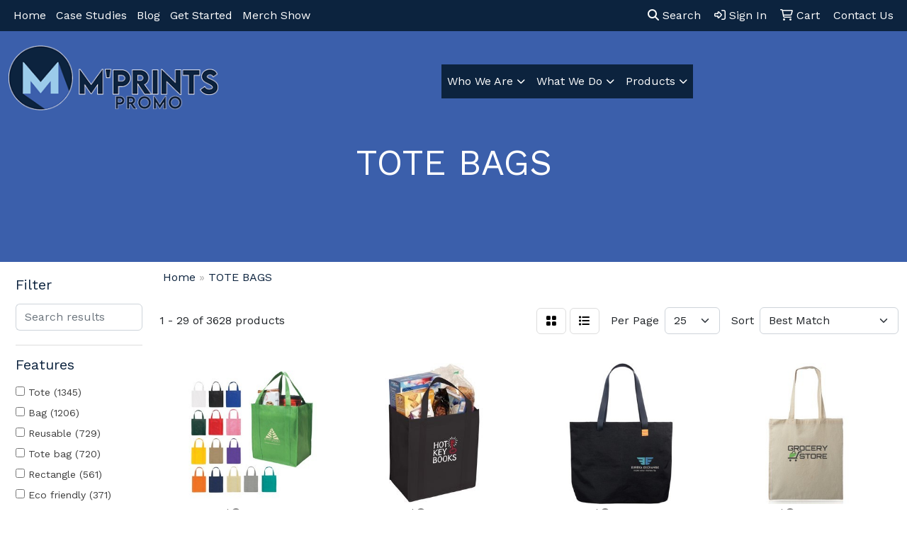

--- FILE ---
content_type: text/html
request_url: https://www.mprintspromo.com/ws/ws.dll/StartSrch?UID=45848&WENavID=21092190
body_size: 14167
content:
<!DOCTYPE html>
<html lang="en"><head>
<meta charset="utf-8">
<meta http-equiv="X-UA-Compatible" content="IE=edge">
<meta name="viewport" content="width=device-width, initial-scale=1">
<!-- The above 3 meta tags *must* come first in the head; any other head content must come *after* these tags -->


<link href="/distsite/styles/8/css/bootstrap.min.css" rel="stylesheet" />
<link href="https://fonts.googleapis.com/css?family=Open+Sans:400,600|Oswald:400,600" rel="stylesheet">
<link href="/distsite/styles/8/css/owl.carousel.min.css" rel="stylesheet">
<link href="/distsite/styles/8/css/nouislider.css" rel="stylesheet">
<!--<link href="/distsite/styles/8/css/menu.css" rel="stylesheet"/>-->
<link href="/distsite/styles/8/css/flexslider.css" rel="stylesheet">
<link href="/distsite/styles/8/css/all.min.css" rel="stylesheet">
<link href="/distsite/styles/8/css/slick/slick.css" rel="stylesheet"/>
<link href="/distsite/styles/8/css/lightbox/lightbox.css" rel="stylesheet"  />
<link href="/distsite/styles/8/css/yamm.css" rel="stylesheet" />
<!-- Custom styles for this theme -->
<link href="/we/we.dll/StyleSheet?UN=45848&Type=WETheme&TS=C46031.6441666667" rel="stylesheet">
<!-- Custom styles for this theme -->
<link href="/we/we.dll/StyleSheet?UN=45848&Type=WETheme-PS&TS=C46031.6441666667" rel="stylesheet">
<style>
.header-six #header-text p {text-transform:none;}
</style>

<style>
.rsvp-button {
  background-color: navy;
  color: white;
  padding: 10px 20px;
  text-decoration: none;
  border-radius: 5px;
}

.rsvp-button:hover {
  background-color: darkyellow;
}
</style>

<!-- HTML5 shim and Respond.js for IE8 support of HTML5 elements and media queries -->
<!--[if lt IE 9]>
      <script src="https://oss.maxcdn.com/html5shiv/3.7.3/html5shiv.min.js"></script>
      <script src="https://oss.maxcdn.com/respond/1.4.2/respond.min.js"></script>
    <![endif]-->

</head>

<body style="background:#fff;">


  <!-- Slide-Out Menu -->
  <div id="filter-menu" class="filter-menu">
    <button id="close-menu" class="btn-close"></button>
    <div class="menu-content">
      
<aside class="filter-sidebar">



<div class="filter-section first">
	<h2>Filter</h2>
	 <div class="input-group mb-3">
	 <input type="text" style="border-right:0;" placeholder="Search results" class="form-control text-search-within-results" name="SearchWithinResults" value="" maxlength="100" onkeyup="HandleTextFilter(event);">
	  <label class="input-group-text" style="background-color:#fff;"><a  style="display:none;" href="javascript:void(0);" class="remove-filter" data-toggle="tooltip" title="Clear" onclick="ClearTextFilter();"><i class="far fa-times" aria-hidden="true"></i> <span class="fa-sr-only">x</span></a></label>
	</div>
</div>

<a href="javascript:void(0);" class="clear-filters"  style="display:none;" onclick="ClearDrillDown();">Clear all filters</a>

<div class="filter-section"  style="display:none;">
	<h2>Categories</h2>

	<div class="filter-list">

	 

		<!-- wrapper for more filters -->
        <div class="show-filter">

		</div><!-- showfilters -->

	</div>

		<a href="#" class="show-more"  style="display:none;" >Show more</a>
</div>


<div class="filter-section" >
	<h2>Features</h2>

		<div class="filter-list">

	  		<div class="checkbox"><label><input class="filtercheckbox" type="checkbox" name="2|Tote" ><span> Tote (1345)</span></label></div><div class="checkbox"><label><input class="filtercheckbox" type="checkbox" name="2|Bag" ><span> Bag (1206)</span></label></div><div class="checkbox"><label><input class="filtercheckbox" type="checkbox" name="2|Reusable" ><span> Reusable (729)</span></label></div><div class="checkbox"><label><input class="filtercheckbox" type="checkbox" name="2|Tote bag" ><span> Tote bag (720)</span></label></div><div class="checkbox"><label><input class="filtercheckbox" type="checkbox" name="2|Rectangle" ><span> Rectangle (561)</span></label></div><div class="checkbox"><label><input class="filtercheckbox" type="checkbox" name="2|Eco friendly" ><span> Eco friendly (371)</span></label></div><div class="checkbox"><label><input class="filtercheckbox" type="checkbox" name="2|Shopping" ><span> Shopping (365)</span></label></div><div class="checkbox"><label><input class="filtercheckbox" type="checkbox" name="2|Grocery" ><span> Grocery (319)</span></label></div><div class="checkbox"><label><input class="filtercheckbox" type="checkbox" name="2|Gusset" ><span> Gusset (307)</span></label></div><div class="checkbox"><label><input class="filtercheckbox" type="checkbox" name="2|Travel" ><span> Travel (302)</span></label></div><div class="show-filter"><div class="checkbox"><label><input class="filtercheckbox" type="checkbox" name="2|Handles" ><span> Handles (283)</span></label></div><div class="checkbox"><label><input class="filtercheckbox" type="checkbox" name="2|Cotton" ><span> Cotton (278)</span></label></div><div class="checkbox"><label><input class="filtercheckbox" type="checkbox" name="2|Shopper tote" ><span> Shopper tote (262)</span></label></div><div class="checkbox"><label><input class="filtercheckbox" type="checkbox" name="2|Dual handle" ><span> Dual handle (259)</span></label></div><div class="checkbox"><label><input class="filtercheckbox" type="checkbox" name="2|Shopper" ><span> Shopper (259)</span></label></div><div class="checkbox"><label><input class="filtercheckbox" type="checkbox" name="2|Grocery tote" ><span> Grocery tote (229)</span></label></div><div class="checkbox"><label><input class="filtercheckbox" type="checkbox" name="2|Totebag" ><span> Totebag (227)</span></label></div><div class="checkbox"><label><input class="filtercheckbox" type="checkbox" name="2|Polypropylene" ><span> Polypropylene (226)</span></label></div><div class="checkbox"><label><input class="filtercheckbox" type="checkbox" name="2|Shopping bag" ><span> Shopping bag (216)</span></label></div><div class="checkbox"><label><input class="filtercheckbox" type="checkbox" name="2|Open top" ><span> Open top (209)</span></label></div><div class="checkbox"><label><input class="filtercheckbox" type="checkbox" name="2|Canvas" ><span> Canvas (204)</span></label></div><div class="checkbox"><label><input class="filtercheckbox" type="checkbox" name="2|Carrier" ><span> Carrier (202)</span></label></div><div class="checkbox"><label><input class="filtercheckbox" type="checkbox" name="2|Portable" ><span> Portable (184)</span></label></div><div class="checkbox"><label><input class="filtercheckbox" type="checkbox" name="2|Non-woven" ><span> Non-woven (180)</span></label></div><div class="checkbox"><label><input class="filtercheckbox" type="checkbox" name="2|Zipper closure" ><span> Zipper closure (152)</span></label></div><div class="checkbox"><label><input class="filtercheckbox" type="checkbox" name="2|Carryall" ><span> Carryall (147)</span></label></div><div class="checkbox"><label><input class="filtercheckbox" type="checkbox" name="2|Beach" ><span> Beach (143)</span></label></div><div class="checkbox"><label><input class="filtercheckbox" type="checkbox" name="2|Durable" ><span> Durable (137)</span></label></div><div class="checkbox"><label><input class="filtercheckbox" type="checkbox" name="2|Non woven" ><span> Non woven (137)</span></label></div><div class="checkbox"><label><input class="filtercheckbox" type="checkbox" name="2|Carry handle" ><span> Carry handle (136)</span></label></div><div class="checkbox"><label><input class="filtercheckbox" type="checkbox" name="2|Package holder" ><span> Package holder (131)</span></label></div><div class="checkbox"><label><input class="filtercheckbox" type="checkbox" name="2|Convention" ><span> Convention (124)</span></label></div><div class="checkbox"><label><input class="filtercheckbox" type="checkbox" name="2|Gift bag" ><span> Gift bag (119)</span></label></div><div class="checkbox"><label><input class="filtercheckbox" type="checkbox" name="2|Recycled" ><span> Recycled (118)</span></label></div><div class="checkbox"><label><input class="filtercheckbox" type="checkbox" name="2|Cooler" ><span> Cooler (116)</span></label></div><div class="checkbox"><label><input class="filtercheckbox" type="checkbox" name="2|Carry" ><span> Carry (115)</span></label></div><div class="checkbox"><label><input class="filtercheckbox" type="checkbox" name="2|Groceries" ><span> Groceries (115)</span></label></div><div class="checkbox"><label><input class="filtercheckbox" type="checkbox" name="2|Shop" ><span> Shop (115)</span></label></div><div class="checkbox"><label><input class="filtercheckbox" type="checkbox" name="2|Eco" ><span> Eco (113)</span></label></div><div class="checkbox"><label><input class="filtercheckbox" type="checkbox" name="2|Flat tote" ><span> Flat tote (110)</span></label></div><div class="checkbox"><label><input class="filtercheckbox" type="checkbox" name="2|Tote-bag" ><span> Tote-bag (109)</span></label></div><div class="checkbox"><label><input class="filtercheckbox" type="checkbox" name="2|Shoulder strap" ><span> Shoulder strap (105)</span></label></div><div class="checkbox"><label><input class="filtercheckbox" type="checkbox" name="2|Shopping tote" ><span> Shopping tote (103)</span></label></div><div class="checkbox"><label><input class="filtercheckbox" type="checkbox" name="2|Eco-friendly" ><span> Eco-friendly (100)</span></label></div><div class="checkbox"><label><input class="filtercheckbox" type="checkbox" name="2|Square" ><span> Square (99)</span></label></div><div class="checkbox"><label><input class="filtercheckbox" type="checkbox" name="2|Nonwoven" ><span> Nonwoven (96)</span></label></div><div class="checkbox"><label><input class="filtercheckbox" type="checkbox" name="2|Main compartment" ><span> Main compartment (95)</span></label></div><div class="checkbox"><label><input class="filtercheckbox" type="checkbox" name="2|Polyester" ><span> Polyester (94)</span></label></div><div class="checkbox"><label><input class="filtercheckbox" type="checkbox" name="2|Zippered tote" ><span> Zippered tote (91)</span></label></div><div class="checkbox"><label><input class="filtercheckbox" type="checkbox" name="2|Rectangular" ><span> Rectangular (89)</span></label></div></div>

			<!-- wrapper for more filters -->
			<div class="show-filter">

			</div><!-- showfilters -->
 		</div>
		<a href="#" class="show-more"  >Show more</a>


</div>


<div class="filter-section" >
	<h2>Colors</h2>

		<div class="filter-list">

		  	<div class="checkbox"><label><input class="filtercheckbox" type="checkbox" name="1|Black" ><span> Black (1431)</span></label></div><div class="checkbox"><label><input class="filtercheckbox" type="checkbox" name="1|Red" ><span> Red (888)</span></label></div><div class="checkbox"><label><input class="filtercheckbox" type="checkbox" name="1|Navy blue" ><span> Navy blue (575)</span></label></div><div class="checkbox"><label><input class="filtercheckbox" type="checkbox" name="1|White" ><span> White (543)</span></label></div><div class="checkbox"><label><input class="filtercheckbox" type="checkbox" name="1|Royal blue" ><span> Royal blue (499)</span></label></div><div class="checkbox"><label><input class="filtercheckbox" type="checkbox" name="1|Gray" ><span> Gray (347)</span></label></div><div class="checkbox"><label><input class="filtercheckbox" type="checkbox" name="1|Purple" ><span> Purple (340)</span></label></div><div class="checkbox"><label><input class="filtercheckbox" type="checkbox" name="1|Various" ><span> Various (308)</span></label></div><div class="checkbox"><label><input class="filtercheckbox" type="checkbox" name="1|Orange" ><span> Orange (284)</span></label></div><div class="checkbox"><label><input class="filtercheckbox" type="checkbox" name="1|Lime green" ><span> Lime green (283)</span></label></div><div class="show-filter"><div class="checkbox"><label><input class="filtercheckbox" type="checkbox" name="1|Blue" ><span> Blue (268)</span></label></div><div class="checkbox"><label><input class="filtercheckbox" type="checkbox" name="1|Natural" ><span> Natural (264)</span></label></div><div class="checkbox"><label><input class="filtercheckbox" type="checkbox" name="1|Natural beige" ><span> Natural beige (253)</span></label></div><div class="checkbox"><label><input class="filtercheckbox" type="checkbox" name="1|Navy" ><span> Navy (185)</span></label></div><div class="checkbox"><label><input class="filtercheckbox" type="checkbox" name="1|Yellow" ><span> Yellow (173)</span></label></div><div class="checkbox"><label><input class="filtercheckbox" type="checkbox" name="1|Olive green" ><span> Olive green (153)</span></label></div><div class="checkbox"><label><input class="filtercheckbox" type="checkbox" name="1|Lavender purple" ><span> Lavender purple (150)</span></label></div><div class="checkbox"><label><input class="filtercheckbox" type="checkbox" name="1|Fairytale pink" ><span> Fairytale pink (141)</span></label></div><div class="checkbox"><label><input class="filtercheckbox" type="checkbox" name="1|Midnight blue" ><span> Midnight blue (134)</span></label></div><div class="checkbox"><label><input class="filtercheckbox" type="checkbox" name="1|Pool blue" ><span> Pool blue (131)</span></label></div><div class="checkbox"><label><input class="filtercheckbox" type="checkbox" name="1|Tickled pink" ><span> Tickled pink (131)</span></label></div><div class="checkbox"><label><input class="filtercheckbox" type="checkbox" name="1|Creamsicle orange" ><span> Creamsicle orange (129)</span></label></div><div class="checkbox"><label><input class="filtercheckbox" type="checkbox" name="1|Daffodil yellow" ><span> Daffodil yellow (129)</span></label></div><div class="checkbox"><label><input class="filtercheckbox" type="checkbox" name="1|Key lime pie green" ><span> Key lime pie green (129)</span></label></div><div class="checkbox"><label><input class="filtercheckbox" type="checkbox" name="1|Green" ><span> Green (125)</span></label></div><div class="checkbox"><label><input class="filtercheckbox" type="checkbox" name="1|Turquoise blue" ><span> Turquoise blue (122)</span></label></div><div class="checkbox"><label><input class="filtercheckbox" type="checkbox" name="1|Royal" ><span> Royal (121)</span></label></div><div class="checkbox"><label><input class="filtercheckbox" type="checkbox" name="1|Pink" ><span> Pink (119)</span></label></div><div class="checkbox"><label><input class="filtercheckbox" type="checkbox" name="1|Crush orange" ><span> Crush orange (116)</span></label></div><div class="checkbox"><label><input class="filtercheckbox" type="checkbox" name="1|Drama queen pink" ><span> Drama queen pink (115)</span></label></div><div class="checkbox"><label><input class="filtercheckbox" type="checkbox" name="1|Easy breezy blue" ><span> Easy breezy blue (114)</span></label></div><div class="checkbox"><label><input class="filtercheckbox" type="checkbox" name="1|Brown" ><span> Brown (112)</span></label></div><div class="checkbox"><label><input class="filtercheckbox" type="checkbox" name="1|Teal green" ><span> Teal green (108)</span></label></div><div class="checkbox"><label><input class="filtercheckbox" type="checkbox" name="1|Hunter green" ><span> Hunter green (103)</span></label></div><div class="checkbox"><label><input class="filtercheckbox" type="checkbox" name="1|Peach pink" ><span> Peach pink (102)</span></label></div><div class="checkbox"><label><input class="filtercheckbox" type="checkbox" name="1|Sky blue" ><span> Sky blue (100)</span></label></div><div class="checkbox"><label><input class="filtercheckbox" type="checkbox" name="1|Sangria red" ><span> Sangria red (98)</span></label></div><div class="checkbox"><label><input class="filtercheckbox" type="checkbox" name="1|Burnt orange" ><span> Burnt orange (90)</span></label></div><div class="checkbox"><label><input class="filtercheckbox" type="checkbox" name="1|Spruce green" ><span> Spruce green (89)</span></label></div><div class="checkbox"><label><input class="filtercheckbox" type="checkbox" name="1|Lemon chiffon yellow" ><span> Lemon chiffon yellow (88)</span></label></div><div class="checkbox"><label><input class="filtercheckbox" type="checkbox" name="1|Burgundy red" ><span> Burgundy red (86)</span></label></div><div class="checkbox"><label><input class="filtercheckbox" type="checkbox" name="1|Forest green" ><span> Forest green (84)</span></label></div><div class="checkbox"><label><input class="filtercheckbox" type="checkbox" name="1|Slate gray" ><span> Slate gray (84)</span></label></div><div class="checkbox"><label><input class="filtercheckbox" type="checkbox" name="1|Khaki beige" ><span> Khaki beige (82)</span></label></div><div class="checkbox"><label><input class="filtercheckbox" type="checkbox" name="1|Desert tan" ><span> Desert tan (79)</span></label></div><div class="checkbox"><label><input class="filtercheckbox" type="checkbox" name="1|Indigo blue" ><span> Indigo blue (77)</span></label></div><div class="checkbox"><label><input class="filtercheckbox" type="checkbox" name="1|Driftwood gray" ><span> Driftwood gray (76)</span></label></div><div class="checkbox"><label><input class="filtercheckbox" type="checkbox" name="1|Jungle green" ><span> Jungle green (72)</span></label></div><div class="checkbox"><label><input class="filtercheckbox" type="checkbox" name="1|Mint green" ><span> Mint green (72)</span></label></div><div class="checkbox"><label><input class="filtercheckbox" type="checkbox" name="1|Espresso brown" ><span> Espresso brown (71)</span></label></div></div>


			<!-- wrapper for more filters -->
			<div class="show-filter">

			</div><!-- showfilters -->

		  </div>

		<a href="#" class="show-more"  >Show more</a>
</div>


<div class="filter-section"  >
	<h2>Price Range</h2>
	<div class="filter-price-wrap">
		<div class="filter-price-inner">
			<div class="input-group">
				<span class="input-group-text input-group-text-white">$</span>
				<input type="text" class="form-control form-control-sm filter-min-prices" name="min-prices" value="" placeholder="Min" onkeyup="HandlePriceFilter(event);">
			</div>
			<div class="input-group">
				<span class="input-group-text input-group-text-white">$</span>
				<input type="text" class="form-control form-control-sm filter-max-prices" name="max-prices" value="" placeholder="Max" onkeyup="HandlePriceFilter(event);">
			</div>
		</div>
		<a href="javascript:void(0)" onclick="SetPriceFilter();" ><i class="fa-solid fa-chevron-right"></i></a>
	</div>
</div>

<div class="filter-section"   >
	<h2>Quantity</h2>
	<div class="filter-price-wrap mb-2">
		<input type="text" class="form-control form-control-sm filter-quantity" value="" placeholder="Qty" onkeyup="HandleQuantityFilter(event);">
		<a href="javascript:void(0)" onclick="SetQuantityFilter();"><i class="fa-solid fa-chevron-right"></i></a>
	</div>
</div>




	</aside>

    </div>
</div>




	<div class="container-fluid">
		<div class="row">

			<div class="col-md-3 col-lg-2">
        <div class="d-none d-md-block">
          <div id="desktop-filter">
            
<aside class="filter-sidebar">



<div class="filter-section first">
	<h2>Filter</h2>
	 <div class="input-group mb-3">
	 <input type="text" style="border-right:0;" placeholder="Search results" class="form-control text-search-within-results" name="SearchWithinResults" value="" maxlength="100" onkeyup="HandleTextFilter(event);">
	  <label class="input-group-text" style="background-color:#fff;"><a  style="display:none;" href="javascript:void(0);" class="remove-filter" data-toggle="tooltip" title="Clear" onclick="ClearTextFilter();"><i class="far fa-times" aria-hidden="true"></i> <span class="fa-sr-only">x</span></a></label>
	</div>
</div>

<a href="javascript:void(0);" class="clear-filters"  style="display:none;" onclick="ClearDrillDown();">Clear all filters</a>

<div class="filter-section"  style="display:none;">
	<h2>Categories</h2>

	<div class="filter-list">

	 

		<!-- wrapper for more filters -->
        <div class="show-filter">

		</div><!-- showfilters -->

	</div>

		<a href="#" class="show-more"  style="display:none;" >Show more</a>
</div>


<div class="filter-section" >
	<h2>Features</h2>

		<div class="filter-list">

	  		<div class="checkbox"><label><input class="filtercheckbox" type="checkbox" name="2|Tote" ><span> Tote (1345)</span></label></div><div class="checkbox"><label><input class="filtercheckbox" type="checkbox" name="2|Bag" ><span> Bag (1206)</span></label></div><div class="checkbox"><label><input class="filtercheckbox" type="checkbox" name="2|Reusable" ><span> Reusable (729)</span></label></div><div class="checkbox"><label><input class="filtercheckbox" type="checkbox" name="2|Tote bag" ><span> Tote bag (720)</span></label></div><div class="checkbox"><label><input class="filtercheckbox" type="checkbox" name="2|Rectangle" ><span> Rectangle (561)</span></label></div><div class="checkbox"><label><input class="filtercheckbox" type="checkbox" name="2|Eco friendly" ><span> Eco friendly (371)</span></label></div><div class="checkbox"><label><input class="filtercheckbox" type="checkbox" name="2|Shopping" ><span> Shopping (365)</span></label></div><div class="checkbox"><label><input class="filtercheckbox" type="checkbox" name="2|Grocery" ><span> Grocery (319)</span></label></div><div class="checkbox"><label><input class="filtercheckbox" type="checkbox" name="2|Gusset" ><span> Gusset (307)</span></label></div><div class="checkbox"><label><input class="filtercheckbox" type="checkbox" name="2|Travel" ><span> Travel (302)</span></label></div><div class="show-filter"><div class="checkbox"><label><input class="filtercheckbox" type="checkbox" name="2|Handles" ><span> Handles (283)</span></label></div><div class="checkbox"><label><input class="filtercheckbox" type="checkbox" name="2|Cotton" ><span> Cotton (278)</span></label></div><div class="checkbox"><label><input class="filtercheckbox" type="checkbox" name="2|Shopper tote" ><span> Shopper tote (262)</span></label></div><div class="checkbox"><label><input class="filtercheckbox" type="checkbox" name="2|Dual handle" ><span> Dual handle (259)</span></label></div><div class="checkbox"><label><input class="filtercheckbox" type="checkbox" name="2|Shopper" ><span> Shopper (259)</span></label></div><div class="checkbox"><label><input class="filtercheckbox" type="checkbox" name="2|Grocery tote" ><span> Grocery tote (229)</span></label></div><div class="checkbox"><label><input class="filtercheckbox" type="checkbox" name="2|Totebag" ><span> Totebag (227)</span></label></div><div class="checkbox"><label><input class="filtercheckbox" type="checkbox" name="2|Polypropylene" ><span> Polypropylene (226)</span></label></div><div class="checkbox"><label><input class="filtercheckbox" type="checkbox" name="2|Shopping bag" ><span> Shopping bag (216)</span></label></div><div class="checkbox"><label><input class="filtercheckbox" type="checkbox" name="2|Open top" ><span> Open top (209)</span></label></div><div class="checkbox"><label><input class="filtercheckbox" type="checkbox" name="2|Canvas" ><span> Canvas (204)</span></label></div><div class="checkbox"><label><input class="filtercheckbox" type="checkbox" name="2|Carrier" ><span> Carrier (202)</span></label></div><div class="checkbox"><label><input class="filtercheckbox" type="checkbox" name="2|Portable" ><span> Portable (184)</span></label></div><div class="checkbox"><label><input class="filtercheckbox" type="checkbox" name="2|Non-woven" ><span> Non-woven (180)</span></label></div><div class="checkbox"><label><input class="filtercheckbox" type="checkbox" name="2|Zipper closure" ><span> Zipper closure (152)</span></label></div><div class="checkbox"><label><input class="filtercheckbox" type="checkbox" name="2|Carryall" ><span> Carryall (147)</span></label></div><div class="checkbox"><label><input class="filtercheckbox" type="checkbox" name="2|Beach" ><span> Beach (143)</span></label></div><div class="checkbox"><label><input class="filtercheckbox" type="checkbox" name="2|Durable" ><span> Durable (137)</span></label></div><div class="checkbox"><label><input class="filtercheckbox" type="checkbox" name="2|Non woven" ><span> Non woven (137)</span></label></div><div class="checkbox"><label><input class="filtercheckbox" type="checkbox" name="2|Carry handle" ><span> Carry handle (136)</span></label></div><div class="checkbox"><label><input class="filtercheckbox" type="checkbox" name="2|Package holder" ><span> Package holder (131)</span></label></div><div class="checkbox"><label><input class="filtercheckbox" type="checkbox" name="2|Convention" ><span> Convention (124)</span></label></div><div class="checkbox"><label><input class="filtercheckbox" type="checkbox" name="2|Gift bag" ><span> Gift bag (119)</span></label></div><div class="checkbox"><label><input class="filtercheckbox" type="checkbox" name="2|Recycled" ><span> Recycled (118)</span></label></div><div class="checkbox"><label><input class="filtercheckbox" type="checkbox" name="2|Cooler" ><span> Cooler (116)</span></label></div><div class="checkbox"><label><input class="filtercheckbox" type="checkbox" name="2|Carry" ><span> Carry (115)</span></label></div><div class="checkbox"><label><input class="filtercheckbox" type="checkbox" name="2|Groceries" ><span> Groceries (115)</span></label></div><div class="checkbox"><label><input class="filtercheckbox" type="checkbox" name="2|Shop" ><span> Shop (115)</span></label></div><div class="checkbox"><label><input class="filtercheckbox" type="checkbox" name="2|Eco" ><span> Eco (113)</span></label></div><div class="checkbox"><label><input class="filtercheckbox" type="checkbox" name="2|Flat tote" ><span> Flat tote (110)</span></label></div><div class="checkbox"><label><input class="filtercheckbox" type="checkbox" name="2|Tote-bag" ><span> Tote-bag (109)</span></label></div><div class="checkbox"><label><input class="filtercheckbox" type="checkbox" name="2|Shoulder strap" ><span> Shoulder strap (105)</span></label></div><div class="checkbox"><label><input class="filtercheckbox" type="checkbox" name="2|Shopping tote" ><span> Shopping tote (103)</span></label></div><div class="checkbox"><label><input class="filtercheckbox" type="checkbox" name="2|Eco-friendly" ><span> Eco-friendly (100)</span></label></div><div class="checkbox"><label><input class="filtercheckbox" type="checkbox" name="2|Square" ><span> Square (99)</span></label></div><div class="checkbox"><label><input class="filtercheckbox" type="checkbox" name="2|Nonwoven" ><span> Nonwoven (96)</span></label></div><div class="checkbox"><label><input class="filtercheckbox" type="checkbox" name="2|Main compartment" ><span> Main compartment (95)</span></label></div><div class="checkbox"><label><input class="filtercheckbox" type="checkbox" name="2|Polyester" ><span> Polyester (94)</span></label></div><div class="checkbox"><label><input class="filtercheckbox" type="checkbox" name="2|Zippered tote" ><span> Zippered tote (91)</span></label></div><div class="checkbox"><label><input class="filtercheckbox" type="checkbox" name="2|Rectangular" ><span> Rectangular (89)</span></label></div></div>

			<!-- wrapper for more filters -->
			<div class="show-filter">

			</div><!-- showfilters -->
 		</div>
		<a href="#" class="show-more"  >Show more</a>


</div>


<div class="filter-section" >
	<h2>Colors</h2>

		<div class="filter-list">

		  	<div class="checkbox"><label><input class="filtercheckbox" type="checkbox" name="1|Black" ><span> Black (1431)</span></label></div><div class="checkbox"><label><input class="filtercheckbox" type="checkbox" name="1|Red" ><span> Red (888)</span></label></div><div class="checkbox"><label><input class="filtercheckbox" type="checkbox" name="1|Navy blue" ><span> Navy blue (575)</span></label></div><div class="checkbox"><label><input class="filtercheckbox" type="checkbox" name="1|White" ><span> White (543)</span></label></div><div class="checkbox"><label><input class="filtercheckbox" type="checkbox" name="1|Royal blue" ><span> Royal blue (499)</span></label></div><div class="checkbox"><label><input class="filtercheckbox" type="checkbox" name="1|Gray" ><span> Gray (347)</span></label></div><div class="checkbox"><label><input class="filtercheckbox" type="checkbox" name="1|Purple" ><span> Purple (340)</span></label></div><div class="checkbox"><label><input class="filtercheckbox" type="checkbox" name="1|Various" ><span> Various (308)</span></label></div><div class="checkbox"><label><input class="filtercheckbox" type="checkbox" name="1|Orange" ><span> Orange (284)</span></label></div><div class="checkbox"><label><input class="filtercheckbox" type="checkbox" name="1|Lime green" ><span> Lime green (283)</span></label></div><div class="show-filter"><div class="checkbox"><label><input class="filtercheckbox" type="checkbox" name="1|Blue" ><span> Blue (268)</span></label></div><div class="checkbox"><label><input class="filtercheckbox" type="checkbox" name="1|Natural" ><span> Natural (264)</span></label></div><div class="checkbox"><label><input class="filtercheckbox" type="checkbox" name="1|Natural beige" ><span> Natural beige (253)</span></label></div><div class="checkbox"><label><input class="filtercheckbox" type="checkbox" name="1|Navy" ><span> Navy (185)</span></label></div><div class="checkbox"><label><input class="filtercheckbox" type="checkbox" name="1|Yellow" ><span> Yellow (173)</span></label></div><div class="checkbox"><label><input class="filtercheckbox" type="checkbox" name="1|Olive green" ><span> Olive green (153)</span></label></div><div class="checkbox"><label><input class="filtercheckbox" type="checkbox" name="1|Lavender purple" ><span> Lavender purple (150)</span></label></div><div class="checkbox"><label><input class="filtercheckbox" type="checkbox" name="1|Fairytale pink" ><span> Fairytale pink (141)</span></label></div><div class="checkbox"><label><input class="filtercheckbox" type="checkbox" name="1|Midnight blue" ><span> Midnight blue (134)</span></label></div><div class="checkbox"><label><input class="filtercheckbox" type="checkbox" name="1|Pool blue" ><span> Pool blue (131)</span></label></div><div class="checkbox"><label><input class="filtercheckbox" type="checkbox" name="1|Tickled pink" ><span> Tickled pink (131)</span></label></div><div class="checkbox"><label><input class="filtercheckbox" type="checkbox" name="1|Creamsicle orange" ><span> Creamsicle orange (129)</span></label></div><div class="checkbox"><label><input class="filtercheckbox" type="checkbox" name="1|Daffodil yellow" ><span> Daffodil yellow (129)</span></label></div><div class="checkbox"><label><input class="filtercheckbox" type="checkbox" name="1|Key lime pie green" ><span> Key lime pie green (129)</span></label></div><div class="checkbox"><label><input class="filtercheckbox" type="checkbox" name="1|Green" ><span> Green (125)</span></label></div><div class="checkbox"><label><input class="filtercheckbox" type="checkbox" name="1|Turquoise blue" ><span> Turquoise blue (122)</span></label></div><div class="checkbox"><label><input class="filtercheckbox" type="checkbox" name="1|Royal" ><span> Royal (121)</span></label></div><div class="checkbox"><label><input class="filtercheckbox" type="checkbox" name="1|Pink" ><span> Pink (119)</span></label></div><div class="checkbox"><label><input class="filtercheckbox" type="checkbox" name="1|Crush orange" ><span> Crush orange (116)</span></label></div><div class="checkbox"><label><input class="filtercheckbox" type="checkbox" name="1|Drama queen pink" ><span> Drama queen pink (115)</span></label></div><div class="checkbox"><label><input class="filtercheckbox" type="checkbox" name="1|Easy breezy blue" ><span> Easy breezy blue (114)</span></label></div><div class="checkbox"><label><input class="filtercheckbox" type="checkbox" name="1|Brown" ><span> Brown (112)</span></label></div><div class="checkbox"><label><input class="filtercheckbox" type="checkbox" name="1|Teal green" ><span> Teal green (108)</span></label></div><div class="checkbox"><label><input class="filtercheckbox" type="checkbox" name="1|Hunter green" ><span> Hunter green (103)</span></label></div><div class="checkbox"><label><input class="filtercheckbox" type="checkbox" name="1|Peach pink" ><span> Peach pink (102)</span></label></div><div class="checkbox"><label><input class="filtercheckbox" type="checkbox" name="1|Sky blue" ><span> Sky blue (100)</span></label></div><div class="checkbox"><label><input class="filtercheckbox" type="checkbox" name="1|Sangria red" ><span> Sangria red (98)</span></label></div><div class="checkbox"><label><input class="filtercheckbox" type="checkbox" name="1|Burnt orange" ><span> Burnt orange (90)</span></label></div><div class="checkbox"><label><input class="filtercheckbox" type="checkbox" name="1|Spruce green" ><span> Spruce green (89)</span></label></div><div class="checkbox"><label><input class="filtercheckbox" type="checkbox" name="1|Lemon chiffon yellow" ><span> Lemon chiffon yellow (88)</span></label></div><div class="checkbox"><label><input class="filtercheckbox" type="checkbox" name="1|Burgundy red" ><span> Burgundy red (86)</span></label></div><div class="checkbox"><label><input class="filtercheckbox" type="checkbox" name="1|Forest green" ><span> Forest green (84)</span></label></div><div class="checkbox"><label><input class="filtercheckbox" type="checkbox" name="1|Slate gray" ><span> Slate gray (84)</span></label></div><div class="checkbox"><label><input class="filtercheckbox" type="checkbox" name="1|Khaki beige" ><span> Khaki beige (82)</span></label></div><div class="checkbox"><label><input class="filtercheckbox" type="checkbox" name="1|Desert tan" ><span> Desert tan (79)</span></label></div><div class="checkbox"><label><input class="filtercheckbox" type="checkbox" name="1|Indigo blue" ><span> Indigo blue (77)</span></label></div><div class="checkbox"><label><input class="filtercheckbox" type="checkbox" name="1|Driftwood gray" ><span> Driftwood gray (76)</span></label></div><div class="checkbox"><label><input class="filtercheckbox" type="checkbox" name="1|Jungle green" ><span> Jungle green (72)</span></label></div><div class="checkbox"><label><input class="filtercheckbox" type="checkbox" name="1|Mint green" ><span> Mint green (72)</span></label></div><div class="checkbox"><label><input class="filtercheckbox" type="checkbox" name="1|Espresso brown" ><span> Espresso brown (71)</span></label></div></div>


			<!-- wrapper for more filters -->
			<div class="show-filter">

			</div><!-- showfilters -->

		  </div>

		<a href="#" class="show-more"  >Show more</a>
</div>


<div class="filter-section"  >
	<h2>Price Range</h2>
	<div class="filter-price-wrap">
		<div class="filter-price-inner">
			<div class="input-group">
				<span class="input-group-text input-group-text-white">$</span>
				<input type="text" class="form-control form-control-sm filter-min-prices" name="min-prices" value="" placeholder="Min" onkeyup="HandlePriceFilter(event);">
			</div>
			<div class="input-group">
				<span class="input-group-text input-group-text-white">$</span>
				<input type="text" class="form-control form-control-sm filter-max-prices" name="max-prices" value="" placeholder="Max" onkeyup="HandlePriceFilter(event);">
			</div>
		</div>
		<a href="javascript:void(0)" onclick="SetPriceFilter();" ><i class="fa-solid fa-chevron-right"></i></a>
	</div>
</div>

<div class="filter-section"   >
	<h2>Quantity</h2>
	<div class="filter-price-wrap mb-2">
		<input type="text" class="form-control form-control-sm filter-quantity" value="" placeholder="Qty" onkeyup="HandleQuantityFilter(event);">
		<a href="javascript:void(0)" onclick="SetQuantityFilter();"><i class="fa-solid fa-chevron-right"></i></a>
	</div>
</div>




	</aside>

          </div>
        </div>
			</div>

			<div class="col-md-9 col-lg-10">
				

				<ol class="breadcrumb"  >
              		<li><a href="https://www.mprintspromo.com" target="_top">Home</a></li>
             	 	<li class="active">TOTE BAGS</li>
            	</ol>




				<div id="product-list-controls">

				
						<div class="d-flex align-items-center justify-content-between">
							<div class="d-none d-md-block me-3">
								1 - 29 of  3628 <span class="d-none d-lg-inline">products</span>
							</div>
					  
						  <!-- Right Aligned Controls -->
						  <div class="product-controls-right d-flex align-items-center">
       
              <button id="show-filter-button" class="btn btn-control d-block d-md-none"><i class="fa-solid fa-filter" aria-hidden="true"></i></button>

							
							<span class="me-3">
								<a href="/ws/ws.dll/StartSrch?UID=45848&WENavID=21092190&View=T&ST=260121102526486152272370432" class="btn btn-control grid" title="Change to Grid View"><i class="fa-solid fa-grid-2" aria-hidden="true"></i>  <span class="fa-sr-only">Grid</span></a>
								<a href="/ws/ws.dll/StartSrch?UID=45848&WENavID=21092190&View=L&ST=260121102526486152272370432" class="btn btn-control" title="Change to List View"><i class="fa-solid fa-list"></i> <span class="fa-sr-only">List</span></a>
							</span>
							
					  
							<!-- Number of Items Per Page -->
							<div class="me-2 d-none d-lg-block">
								<label>Per Page</label>
							</div>
							<div class="me-3 d-none d-md-block">
								<select class="form-select notranslate" onchange="GoToNewURL(this);" aria-label="Items per page">
									<option value="/ws/ws.dll/StartSrch?UID=45848&WENavID=21092190&ST=260121102526486152272370432&PPP=10" >10</option><option value="/ws/ws.dll/StartSrch?UID=45848&WENavID=21092190&ST=260121102526486152272370432&PPP=25" selected>25</option><option value="/ws/ws.dll/StartSrch?UID=45848&WENavID=21092190&ST=260121102526486152272370432&PPP=50" >50</option><option value="/ws/ws.dll/StartSrch?UID=45848&WENavID=21092190&ST=260121102526486152272370432&PPP=100" >100</option><option value="/ws/ws.dll/StartSrch?UID=45848&WENavID=21092190&ST=260121102526486152272370432&PPP=250" >250</option>
								
								</select>
							</div>
					  
							<!-- Sort By -->
							<div class="d-none d-lg-block me-2">
								<label>Sort</label>
							</div>
							<div>
								<select class="form-select" onchange="GoToNewURL(this);">
									<option value="/ws/ws.dll/StartSrch?UID=45848&WENavID=21092190&Sort=0">Best Match</option><option value="/ws/ws.dll/StartSrch?UID=45848&WENavID=21092190&Sort=3">Most Popular</option><option value="/ws/ws.dll/StartSrch?UID=45848&WENavID=21092190&Sort=1">Price (Low to High)</option><option value="/ws/ws.dll/StartSrch?UID=45848&WENavID=21092190&Sort=2">Price (High to Low)</option>
								 </select>
							</div>
						  </div>
						</div>

			  </div>

				<!-- Product Results List -->
				<ul class="thumbnail-list"><li>
 <a href="https://www.mprintspromo.com/p/SIEMC-GGXCS/non-woven-shopper-tote-bag" target="_parent" alt="Non-woven Shopper Tote Bag" data-adid="56780|2862930" onclick="PostAdStatToService(332862930,1);">
 <div class="pr-list-grid">
		<img class="img-responsive" src="/ws/ws.dll/QPic?SN=56780&P=332862930&I=0&PX=300" alt="Non-woven Shopper Tote Bag">
		<p class="pr-list-sponsored">Sponsored <span data-bs-toggle="tooltip" data-container="body" data-bs-placement="top" title="You're seeing this ad based on the product's relevance to your search query."><i class="fa fa-info-circle" aria-hidden="true"></i></span></p>
		<p class="pr-name">Non-woven Shopper Tote Bag</p>
		<div class="pr-meta-row">
			<div class="product-reviews"  style="display:none;">
				<div class="rating-stars">
				<i class="fa-solid fa-star-sharp active" aria-hidden="true"></i><i class="fa-solid fa-star-sharp active" aria-hidden="true"></i><i class="fa-solid fa-star-sharp active" aria-hidden="true"></i><i class="fa-solid fa-star-sharp active" aria-hidden="true"></i><i class="fa-solid fa-star-sharp" aria-hidden="true"></i>
				</div>
				<span class="rating-count">(12)</span>
			</div>
			
		</div>
		<p class="pr-number"  ><span class="notranslate">Item #SIEMC-GGXCS</span></p>
		<p class="pr-price"  ><span class="notranslate">$1.99</span> - <span class="notranslate">$3.47</span></p>
 </div>
 </a>
</li>
<li>
 <a href="https://www.mprintspromo.com/p/LFCJK-ITXSA/non-woven-grocery-tote-bag" target="_parent" alt="Non-Woven Grocery Tote Bag" data-adid="50018|4005768" onclick="PostAdStatToService(174005768,1);">
 <div class="pr-list-grid">
		<img class="img-responsive" src="/ws/ws.dll/QPic?SN=50018&P=174005768&I=0&PX=300" alt="Non-Woven Grocery Tote Bag">
		<p class="pr-list-sponsored">Sponsored <span data-bs-toggle="tooltip" data-container="body" data-bs-placement="top" title="You're seeing this ad based on the product's relevance to your search query."><i class="fa fa-info-circle" aria-hidden="true"></i></span></p>
		<p class="pr-name">Non-Woven Grocery Tote Bag</p>
		<div class="pr-meta-row">
			<div class="product-reviews"  style="display:none;">
				<div class="rating-stars">
				<i class="fa-solid fa-star-sharp active" aria-hidden="true"></i><i class="fa-solid fa-star-sharp active" aria-hidden="true"></i><i class="fa-solid fa-star-sharp active" aria-hidden="true"></i><i class="fa-solid fa-star-sharp active" aria-hidden="true"></i><i class="fa-solid fa-star-sharp active" aria-hidden="true"></i>
				</div>
				<span class="rating-count">(10)</span>
			</div>
			
		</div>
		<p class="pr-number"  ><span class="notranslate">Item #LFCJK-ITXSA</span></p>
		<p class="pr-price"  ><span class="notranslate">$1.79</span> - <span class="notranslate">$2.19</span></p>
 </div>
 </a>
</li>
<li>
 <a href="https://www.mprintspromo.com/p/XFCOG-OXUKW/bellroy-market-tote" target="_parent" alt="Bellroy Market Tote" data-adid="52344|6815714" onclick="PostAdStatToService(766815714,1);">
 <div class="pr-list-grid">
		<img class="img-responsive" src="/ws/ws.dll/QPic?SN=52344&P=766815714&I=0&PX=300" alt="Bellroy Market Tote">
		<p class="pr-list-sponsored">Sponsored <span data-bs-toggle="tooltip" data-container="body" data-bs-placement="top" title="You're seeing this ad based on the product's relevance to your search query."><i class="fa fa-info-circle" aria-hidden="true"></i></span></p>
		<p class="pr-name">Bellroy Market Tote</p>
		<div class="pr-meta-row">
			<div class="product-reviews"  style="display:none;">
				<div class="rating-stars">
				<i class="fa-solid fa-star-sharp" aria-hidden="true"></i><i class="fa-solid fa-star-sharp" aria-hidden="true"></i><i class="fa-solid fa-star-sharp" aria-hidden="true"></i><i class="fa-solid fa-star-sharp" aria-hidden="true"></i><i class="fa-solid fa-star-sharp" aria-hidden="true"></i>
				</div>
				<span class="rating-count">(0)</span>
			</div>
			
		</div>
		<p class="pr-number"  ><span class="notranslate">Item #XFCOG-OXUKW</span></p>
		<p class="pr-price"  ><span class="notranslate">$39.99</span> - <span class="notranslate">$50.39</span></p>
 </div>
 </a>
</li>
<li>
 <a href="https://www.mprintspromo.com/p/HKBHK-KUNXW/natural-cotton-fiber-tote-bags-14.5x16" target="_parent" alt="Natural Cotton Fiber Tote Bags (14.5&quot;x16&quot;)" data-adid="67337|4930688" onclick="PostAdStatToService(954930688,1);">
 <div class="pr-list-grid">
		<img class="img-responsive" src="/ws/ws.dll/QPic?SN=67337&P=954930688&I=0&PX=300" alt="Natural Cotton Fiber Tote Bags (14.5&quot;x16&quot;)">
		<p class="pr-list-sponsored">Sponsored <span data-bs-toggle="tooltip" data-container="body" data-bs-placement="top" title="You're seeing this ad based on the product's relevance to your search query."><i class="fa fa-info-circle" aria-hidden="true"></i></span></p>
		<p class="pr-name">Natural Cotton Fiber Tote Bags (14.5&quot;x16&quot;)</p>
		<div class="pr-meta-row">
			<div class="product-reviews"  style="display:none;">
				<div class="rating-stars">
				<i class="fa-solid fa-star-sharp" aria-hidden="true"></i><i class="fa-solid fa-star-sharp" aria-hidden="true"></i><i class="fa-solid fa-star-sharp" aria-hidden="true"></i><i class="fa-solid fa-star-sharp" aria-hidden="true"></i><i class="fa-solid fa-star-sharp" aria-hidden="true"></i>
				</div>
				<span class="rating-count">(0)</span>
			</div>
			
		</div>
		<p class="pr-number"  ><span class="notranslate">Item #HKBHK-KUNXW</span></p>
		<p class="pr-price"  ><span class="notranslate">$2.06</span> - <span class="notranslate">$9.35</span></p>
 </div>
 </a>
</li>
<a name="4" href="#" alt="Item 4"></a>
<li>
 <a href="https://www.mprintspromo.com/p/LFCJK-ITXSA/non-woven-grocery-tote-bag" target="_parent" alt="Non-Woven Grocery Tote Bag">
 <div class="pr-list-grid">
		<img class="img-responsive" src="/ws/ws.dll/QPic?SN=50018&P=174005768&I=0&PX=300" alt="Non-Woven Grocery Tote Bag">
		<p class="pr-name">Non-Woven Grocery Tote Bag</p>
		<div class="pr-meta-row">
			<div class="product-reviews"  style="display:none;">
				<div class="rating-stars">
				<i class="fa-solid fa-star-sharp active" aria-hidden="true"></i><i class="fa-solid fa-star-sharp active" aria-hidden="true"></i><i class="fa-solid fa-star-sharp active" aria-hidden="true"></i><i class="fa-solid fa-star-sharp active" aria-hidden="true"></i><i class="fa-solid fa-star-sharp active" aria-hidden="true"></i>
				</div>
				<span class="rating-count">(10)</span>
			</div>
			
		</div>
		<p class="pr-number"  ><span class="notranslate">Item #LFCJK-ITXSA</span></p>
		<p class="pr-price"  ><span class="notranslate">$1.79</span> - <span class="notranslate">$2.19</span></p>
 </div>
 </a>
</li>
<a name="5" href="#" alt="Item 5"></a>
<li>
 <a href="https://www.mprintspromo.com/p/AFAKI-LPHRG/payson-non-woven-mini-tote-bag" target="_parent" alt="Payson Non-Woven Mini Tote Bag">
 <div class="pr-list-grid">
		<img class="img-responsive" src="/ws/ws.dll/QPic?SN=50018&P=505295556&I=0&PX=300" alt="Payson Non-Woven Mini Tote Bag">
		<p class="pr-name">Payson Non-Woven Mini Tote Bag</p>
		<div class="pr-meta-row">
			<div class="product-reviews"  style="display:none;">
				<div class="rating-stars">
				<i class="fa-solid fa-star-sharp active" aria-hidden="true"></i><i class="fa-solid fa-star-sharp active" aria-hidden="true"></i><i class="fa-solid fa-star-sharp active" aria-hidden="true"></i><i class="fa-solid fa-star-sharp active" aria-hidden="true"></i><i class="fa-solid fa-star-sharp active" aria-hidden="true"></i>
				</div>
				<span class="rating-count">(2)</span>
			</div>
			
		</div>
		<p class="pr-number"  ><span class="notranslate">Item #AFAKI-LPHRG</span></p>
		<p class="pr-price"  ><span class="notranslate">$1.55</span> - <span class="notranslate">$1.95</span></p>
 </div>
 </a>
</li>
<a name="6" href="#" alt="Item 6"></a>
<li>
 <a href="https://www.mprintspromo.com/p/BFCHD-ITXSN/large-non-woven-grocery-shopping-tote-bag" target="_parent" alt="Large Non-Woven Grocery Shopping Tote Bag">
 <div class="pr-list-grid">
		<img class="img-responsive" src="/ws/ws.dll/QPic?SN=50018&P=334005781&I=0&PX=300" alt="Large Non-Woven Grocery Shopping Tote Bag">
		<p class="pr-name">Large Non-Woven Grocery Shopping Tote Bag</p>
		<div class="pr-meta-row">
			<div class="product-reviews"  style="display:none;">
				<div class="rating-stars">
				<i class="fa-solid fa-star-sharp active" aria-hidden="true"></i><i class="fa-solid fa-star-sharp active" aria-hidden="true"></i><i class="fa-solid fa-star-sharp active" aria-hidden="true"></i><i class="fa-solid fa-star-sharp active" aria-hidden="true"></i><i class="fa-solid fa-star-sharp" aria-hidden="true"></i>
				</div>
				<span class="rating-count">(5)</span>
			</div>
			
		</div>
		<p class="pr-number"  ><span class="notranslate">Item #BFCHD-ITXSN</span></p>
		<p class="pr-price"  ><span class="notranslate">$1.95</span> - <span class="notranslate">$2.35</span></p>
 </div>
 </a>
</li>
<a name="7" href="#" alt="Item 7"></a>
<li>
 <a href="https://www.mprintspromo.com/p/NFAMG-ITXJA/non-woven-value-tote-bag" target="_parent" alt="Non-Woven Value Tote Bag">
 <div class="pr-list-grid">
		<img class="img-responsive" src="/ws/ws.dll/QPic?SN=50018&P=784005534&I=0&PX=300" alt="Non-Woven Value Tote Bag">
		<p class="pr-name">Non-Woven Value Tote Bag</p>
		<div class="pr-meta-row">
			<div class="product-reviews"  style="display:none;">
				<div class="rating-stars">
				<i class="fa-solid fa-star-sharp active" aria-hidden="true"></i><i class="fa-solid fa-star-sharp active" aria-hidden="true"></i><i class="fa-solid fa-star-sharp active" aria-hidden="true"></i><i class="fa-solid fa-star-sharp active" aria-hidden="true"></i><i class="fa-solid fa-star-sharp" aria-hidden="true"></i>
				</div>
				<span class="rating-count">(3)</span>
			</div>
			
		</div>
		<p class="pr-number"  ><span class="notranslate">Item #NFAMG-ITXJA</span></p>
		<p class="pr-price"  ><span class="notranslate">$1.39</span> - <span class="notranslate">$1.79</span></p>
 </div>
 </a>
</li>
<a name="8" href="#" alt="Item 8"></a>
<li>
 <a href="https://www.mprintspromo.com/p/DFCKF-ITXRL/insulated-large-non-woven-grocery-tote-bag" target="_parent" alt="Insulated Large Non-Woven Grocery Tote Bag">
 <div class="pr-list-grid">
		<img class="img-responsive" src="/ws/ws.dll/QPic?SN=50018&P=144005753&I=0&PX=300" alt="Insulated Large Non-Woven Grocery Tote Bag">
		<p class="pr-name">Insulated Large Non-Woven Grocery Tote Bag</p>
		<div class="pr-meta-row">
			<div class="product-reviews"  style="display:none;">
				<div class="rating-stars">
				<i class="fa-solid fa-star-sharp active" aria-hidden="true"></i><i class="fa-solid fa-star-sharp active" aria-hidden="true"></i><i class="fa-solid fa-star-sharp active" aria-hidden="true"></i><i class="fa-solid fa-star-sharp active" aria-hidden="true"></i><i class="fa-solid fa-star-sharp" aria-hidden="true"></i>
				</div>
				<span class="rating-count">(4)</span>
			</div>
			
		</div>
		<p class="pr-number"  ><span class="notranslate">Item #DFCKF-ITXRL</span></p>
		<p class="pr-price"  ><span class="notranslate">$4.15</span> - <span class="notranslate">$4.55</span></p>
 </div>
 </a>
</li>
<a name="9" href="#" alt="Item 9"></a>
<li>
 <a href="https://www.mprintspromo.com/p/SGDOG-ITWHI/small-non-woven-drawstring-backpack" target="_parent" alt="Small Non-Woven Drawstring Backpack">
 <div class="pr-list-grid">
		<img class="img-responsive" src="/ws/ws.dll/QPic?SN=50018&P=994004814&I=0&PX=300" alt="Small Non-Woven Drawstring Backpack">
		<p class="pr-name">Small Non-Woven Drawstring Backpack</p>
		<div class="pr-meta-row">
			<div class="product-reviews"  style="display:none;">
				<div class="rating-stars">
				<i class="fa-solid fa-star-sharp active" aria-hidden="true"></i><i class="fa-solid fa-star-sharp active" aria-hidden="true"></i><i class="fa-solid fa-star-sharp active" aria-hidden="true"></i><i class="fa-solid fa-star-sharp active" aria-hidden="true"></i><i class="fa-solid fa-star-sharp" aria-hidden="true"></i>
				</div>
				<span class="rating-count">(2)</span>
			</div>
			
		</div>
		<p class="pr-number"  ><span class="notranslate">Item #SGDOG-ITWHI</span></p>
		<p class="pr-price"  ><span class="notranslate">$1.39</span> - <span class="notranslate">$1.79</span></p>
 </div>
 </a>
</li>
<a name="10" href="#" alt="Item 10"></a>
<li>
 <a href="https://www.mprintspromo.com/p/XIEKL-MCUWD/cotton-canvas-tote-bag-6-oz." target="_parent" alt="Cotton Canvas Tote Bag - 6 Oz.">
 <div class="pr-list-grid">
		<img class="img-responsive" src="/ws/ws.dll/QPic?SN=50018&P=905532959&I=0&PX=300" alt="Cotton Canvas Tote Bag - 6 Oz.">
		<p class="pr-name">Cotton Canvas Tote Bag - 6 Oz.</p>
		<div class="pr-meta-row">
			<div class="product-reviews"  style="display:none;">
				<div class="rating-stars">
				<i class="fa-solid fa-star-sharp" aria-hidden="true"></i><i class="fa-solid fa-star-sharp" aria-hidden="true"></i><i class="fa-solid fa-star-sharp" aria-hidden="true"></i><i class="fa-solid fa-star-sharp" aria-hidden="true"></i><i class="fa-solid fa-star-sharp" aria-hidden="true"></i>
				</div>
				<span class="rating-count">(0)</span>
			</div>
			
		</div>
		<p class="pr-number"  ><span class="notranslate">Item #XIEKL-MCUWD</span></p>
		<p class="pr-price"  ><span class="notranslate">$3.39</span> - <span class="notranslate">$3.79</span></p>
 </div>
 </a>
</li>
<a name="11" href="#" alt="Item 11"></a>
<li>
 <a href="https://www.mprintspromo.com/p/LFYJE-KYFPI/harbor-non-woven-nautical-tote-bag" target="_parent" alt="Harbor Non Woven Nautical Tote Bag">
 <div class="pr-list-grid">
		<img class="img-responsive" src="/ws/ws.dll/QPic?SN=50018&P=744995362&I=0&PX=300" alt="Harbor Non Woven Nautical Tote Bag">
		<p class="pr-name">Harbor Non Woven Nautical Tote Bag</p>
		<div class="pr-meta-row">
			<div class="product-reviews"  style="display:none;">
				<div class="rating-stars">
				<i class="fa-solid fa-star-sharp active" aria-hidden="true"></i><i class="fa-solid fa-star-sharp active" aria-hidden="true"></i><i class="fa-solid fa-star-sharp active" aria-hidden="true"></i><i class="fa-solid fa-star-sharp active" aria-hidden="true"></i><i class="fa-solid fa-star-sharp active" aria-hidden="true"></i>
				</div>
				<span class="rating-count">(1)</span>
			</div>
			
		</div>
		<p class="pr-number"  ><span class="notranslate">Item #LFYJE-KYFPI</span></p>
		<p class="pr-price"  ><span class="notranslate">$2.19</span> - <span class="notranslate">$2.59</span></p>
 </div>
 </a>
</li>
<a name="12" href="#" alt="Item 12"></a>
<li>
 <a href="https://www.mprintspromo.com/p/RFEGD-LPIHZ/14-oz.-coventry-cotton-canvas-tote-bag" target="_parent" alt="14 Oz. Coventry Cotton Canvas Tote Bag">
 <div class="pr-list-grid">
		<img class="img-responsive" src="/ws/ws.dll/QPic?SN=50018&P=125295991&I=0&PX=300" alt="14 Oz. Coventry Cotton Canvas Tote Bag">
		<p class="pr-name">14 Oz. Coventry Cotton Canvas Tote Bag</p>
		<div class="pr-meta-row">
			<div class="product-reviews"  style="display:none;">
				<div class="rating-stars">
				<i class="fa-solid fa-star-sharp" aria-hidden="true"></i><i class="fa-solid fa-star-sharp" aria-hidden="true"></i><i class="fa-solid fa-star-sharp" aria-hidden="true"></i><i class="fa-solid fa-star-sharp" aria-hidden="true"></i><i class="fa-solid fa-star-sharp" aria-hidden="true"></i>
				</div>
				<span class="rating-count">(0)</span>
			</div>
			
		</div>
		<p class="pr-number"  ><span class="notranslate">Item #RFEGD-LPIHZ</span></p>
		<p class="pr-price"  ><span class="notranslate">$7.95</span> - <span class="notranslate">$8.35</span></p>
 </div>
 </a>
</li>
<a name="13" href="#" alt="Item 13"></a>
<li>
 <a href="https://www.mprintspromo.com/p/JEDLF-OVOXV/12-oz.-cotton-canvas-zippered-tote-bag" target="_parent" alt="12 Oz. Cotton Canvas Zippered Tote Bag">
 <div class="pr-list-grid">
		<img class="img-responsive" src="/ws/ws.dll/QPic?SN=50018&P=156776843&I=0&PX=300" alt="12 Oz. Cotton Canvas Zippered Tote Bag">
		<p class="pr-name">12 Oz. Cotton Canvas Zippered Tote Bag</p>
		<div class="pr-meta-row">
			<div class="product-reviews"  style="display:none;">
				<div class="rating-stars">
				<i class="fa-solid fa-star-sharp" aria-hidden="true"></i><i class="fa-solid fa-star-sharp" aria-hidden="true"></i><i class="fa-solid fa-star-sharp" aria-hidden="true"></i><i class="fa-solid fa-star-sharp" aria-hidden="true"></i><i class="fa-solid fa-star-sharp" aria-hidden="true"></i>
				</div>
				<span class="rating-count">(0)</span>
			</div>
			
		</div>
		<p class="pr-number"  ><span class="notranslate">Item #JEDLF-OVOXV</span></p>
		<p class="pr-price"  ><span class="notranslate">$10.45</span> - <span class="notranslate">$10.85</span></p>
 </div>
 </a>
</li>
<a name="14" href="#" alt="Item 14"></a>
<li>
 <a href="https://www.mprintspromo.com/p/TEAME-MYQGY/laminated-fashion-tote-bag" target="_parent" alt="Laminated Fashion Tote Bag">
 <div class="pr-list-grid">
		<img class="img-responsive" src="/ws/ws.dll/QPic?SN=67279&P=785916532&I=0&PX=300" alt="Laminated Fashion Tote Bag">
		<p class="pr-name">Laminated Fashion Tote Bag</p>
		<div class="pr-meta-row">
			<div class="product-reviews"  style="display:none;">
				<div class="rating-stars">
				<i class="fa-solid fa-star-sharp active" aria-hidden="true"></i><i class="fa-solid fa-star-sharp active" aria-hidden="true"></i><i class="fa-solid fa-star-sharp active" aria-hidden="true"></i><i class="fa-solid fa-star-sharp active" aria-hidden="true"></i><i class="fa-solid fa-star-sharp active" aria-hidden="true"></i>
				</div>
				<span class="rating-count">(1)</span>
			</div>
			
		</div>
		<p class="pr-number"  ><span class="notranslate">Item #TEAME-MYQGY</span></p>
		<p class="pr-price"  ><span class="notranslate">$1.75</span> - <span class="notranslate">$3.01</span></p>
 </div>
 </a>
</li>
<a name="15" href="#" alt="Item 15"></a>
<li>
 <a href="https://www.mprintspromo.com/p/IFALJ-ITXJN/non-woven-shopping-tote-bag" target="_parent" alt="Non-Woven Shopping Tote Bag">
 <div class="pr-list-grid">
		<img class="img-responsive" src="/ws/ws.dll/QPic?SN=50018&P=914005547&I=0&PX=300" alt="Non-Woven Shopping Tote Bag">
		<p class="pr-name">Non-Woven Shopping Tote Bag</p>
		<div class="pr-meta-row">
			<div class="product-reviews"  style="display:none;">
				<div class="rating-stars">
				<i class="fa-solid fa-star-sharp active" aria-hidden="true"></i><i class="fa-solid fa-star-sharp" aria-hidden="true"></i><i class="fa-solid fa-star-sharp" aria-hidden="true"></i><i class="fa-solid fa-star-sharp" aria-hidden="true"></i><i class="fa-solid fa-star-sharp" aria-hidden="true"></i>
				</div>
				<span class="rating-count">(1)</span>
			</div>
			
		</div>
		<p class="pr-number"  ><span class="notranslate">Item #IFALJ-ITXJN</span></p>
		<p class="pr-price"  ><span class="notranslate">$1.75</span> - <span class="notranslate">$2.15</span></p>
 </div>
 </a>
</li>
<a name="16" href="#" alt="Item 16"></a>
<li>
 <a href="https://www.mprintspromo.com/p/LBZMJ-QNNUZ/clear-stadium-tote-bag" target="_parent" alt="Clear Stadium Tote Bag">
 <div class="pr-list-grid">
		<img class="img-responsive" src="/ws/ws.dll/QPic?SN=50018&P=357549437&I=0&PX=300" alt="Clear Stadium Tote Bag">
		<p class="pr-name">Clear Stadium Tote Bag</p>
		<div class="pr-meta-row">
			<div class="product-reviews"  style="display:none;">
				<div class="rating-stars">
				<i class="fa-solid fa-star-sharp" aria-hidden="true"></i><i class="fa-solid fa-star-sharp" aria-hidden="true"></i><i class="fa-solid fa-star-sharp" aria-hidden="true"></i><i class="fa-solid fa-star-sharp" aria-hidden="true"></i><i class="fa-solid fa-star-sharp" aria-hidden="true"></i>
				</div>
				<span class="rating-count">(0)</span>
			</div>
			
		</div>
		<p class="pr-number"  ><span class="notranslate">Item #LBZMJ-QNNUZ</span></p>
		<p class="pr-price"  ><span class="notranslate">$3.89</span> - <span class="notranslate">$4.29</span></p>
 </div>
 </a>
</li>
<a name="17" href="#" alt="Item 17"></a>
<li>
 <a href="https://www.mprintspromo.com/p/JBAJC-NCUHS/5.5-oz.-cotton-canvas-tote-bag" target="_parent" alt="5.5 Oz. Cotton Canvas Tote Bag">
 <div class="pr-list-grid">
		<img class="img-responsive" src="/ws/ws.dll/QPic?SN=50018&P=765989560&I=0&PX=300" alt="5.5 Oz. Cotton Canvas Tote Bag">
		<p class="pr-name">5.5 Oz. Cotton Canvas Tote Bag</p>
		<div class="pr-meta-row">
			<div class="product-reviews"  style="display:none;">
				<div class="rating-stars">
				<i class="fa-solid fa-star-sharp" aria-hidden="true"></i><i class="fa-solid fa-star-sharp" aria-hidden="true"></i><i class="fa-solid fa-star-sharp" aria-hidden="true"></i><i class="fa-solid fa-star-sharp" aria-hidden="true"></i><i class="fa-solid fa-star-sharp" aria-hidden="true"></i>
				</div>
				<span class="rating-count">(0)</span>
			</div>
			
		</div>
		<p class="pr-number"  ><span class="notranslate">Item #JBAJC-NCUHS</span></p>
		<p class="pr-price"  ><span class="notranslate">$3.49</span> - <span class="notranslate">$3.89</span></p>
 </div>
 </a>
</li>
<a name="18" href="#" alt="Item 18"></a>
<li>
 <a href="https://www.mprintspromo.com/p/RCYHL-MBZHT/bellevue-heathered-polyester-insulated-lunch-tote" target="_parent" alt="Bellevue Heathered Polyester Insulated Lunch Tote">
 <div class="pr-list-grid">
		<img class="img-responsive" src="/ws/ws.dll/QPic?SN=60462&P=775518389&I=0&PX=300" alt="Bellevue Heathered Polyester Insulated Lunch Tote">
		<p class="pr-name">Bellevue Heathered Polyester Insulated Lunch Tote</p>
		<div class="pr-meta-row">
			<div class="product-reviews"  style="display:none;">
				<div class="rating-stars">
				<i class="fa-solid fa-star-sharp active" aria-hidden="true"></i><i class="fa-solid fa-star-sharp active" aria-hidden="true"></i><i class="fa-solid fa-star-sharp active" aria-hidden="true"></i><i class="fa-solid fa-star-sharp" aria-hidden="true"></i><i class="fa-solid fa-star-sharp" aria-hidden="true"></i>
				</div>
				<span class="rating-count">(4)</span>
			</div>
			
		</div>
		<p class="pr-number"  ><span class="notranslate">Item #RCYHL-MBZHT</span></p>
		<p class="pr-price"  ><span class="notranslate">$6.40</span> - <span class="notranslate">$7.77</span></p>
 </div>
 </a>
</li>
<a name="19" href="#" alt="Item 19"></a>
<li>
 <a href="https://www.mprintspromo.com/p/GKDPD-PRZSB/10-oz.-newport-cotton-canvas-striped-tote-bag" target="_parent" alt="10 Oz. Newport Cotton Canvas Striped Tote Bag">
 <div class="pr-list-grid">
		<img class="img-responsive" src="/ws/ws.dll/QPic?SN=50018&P=777170801&I=0&PX=300" alt="10 Oz. Newport Cotton Canvas Striped Tote Bag">
		<p class="pr-name">10 Oz. Newport Cotton Canvas Striped Tote Bag</p>
		<div class="pr-meta-row">
			<div class="product-reviews"  style="display:none;">
				<div class="rating-stars">
				<i class="fa-solid fa-star-sharp" aria-hidden="true"></i><i class="fa-solid fa-star-sharp" aria-hidden="true"></i><i class="fa-solid fa-star-sharp" aria-hidden="true"></i><i class="fa-solid fa-star-sharp" aria-hidden="true"></i><i class="fa-solid fa-star-sharp" aria-hidden="true"></i>
				</div>
				<span class="rating-count">(0)</span>
			</div>
			
		</div>
		<p class="pr-number"  ><span class="notranslate">Item #GKDPD-PRZSB</span></p>
		<p class="pr-price"  ><span class="notranslate">$9.45</span> - <span class="notranslate">$9.85</span></p>
 </div>
 </a>
</li>
<a name="20" href="#" alt="Item 20"></a>
<li>
 <a href="https://www.mprintspromo.com/p/UFEHE-LPIHQ/16-oz.-portsmouth-cotton-canvas-beach-tote" target="_parent" alt="16 Oz. Portsmouth Cotton Canvas Beach Tote">
 <div class="pr-list-grid">
		<img class="img-responsive" src="/ws/ws.dll/QPic?SN=50018&P=595295982&I=0&PX=300" alt="16 Oz. Portsmouth Cotton Canvas Beach Tote">
		<p class="pr-name">16 Oz. Portsmouth Cotton Canvas Beach Tote</p>
		<div class="pr-meta-row">
			<div class="product-reviews"  style="display:none;">
				<div class="rating-stars">
				<i class="fa-solid fa-star-sharp active" aria-hidden="true"></i><i class="fa-solid fa-star-sharp active" aria-hidden="true"></i><i class="fa-solid fa-star-sharp active" aria-hidden="true"></i><i class="fa-solid fa-star-sharp" aria-hidden="true"></i><i class="fa-solid fa-star-sharp" aria-hidden="true"></i>
				</div>
				<span class="rating-count">(1)</span>
			</div>
			
		</div>
		<p class="pr-number"  ><span class="notranslate">Item #UFEHE-LPIHQ</span></p>
		<p class="pr-price"  ><span class="notranslate">$9.95</span> - <span class="notranslate">$10.35</span></p>
 </div>
 </a>
</li>
<a name="21" href="#" alt="Item 21"></a>
<li>
 <a href="https://www.mprintspromo.com/p/ZGDNL-ITWHX/small-drawstring-backpack" target="_parent" alt="Small Drawstring Backpack">
 <div class="pr-list-grid">
		<img class="img-responsive" src="/ws/ws.dll/QPic?SN=50018&P=924004829&I=0&PX=300" alt="Small Drawstring Backpack">
		<p class="pr-name">Small Drawstring Backpack</p>
		<div class="pr-meta-row">
			<div class="product-reviews"  style="display:none;">
				<div class="rating-stars">
				<i class="fa-solid fa-star-sharp active" aria-hidden="true"></i><i class="fa-solid fa-star-sharp active" aria-hidden="true"></i><i class="fa-solid fa-star-sharp active" aria-hidden="true"></i><i class="fa-solid fa-star-sharp" aria-hidden="true"></i><i class="fa-solid fa-star-sharp" aria-hidden="true"></i>
				</div>
				<span class="rating-count">(2)</span>
			</div>
			
		</div>
		<p class="pr-number"  ><span class="notranslate">Item #ZGDNL-ITWHX</span></p>
		<p class="pr-price"  ><span class="notranslate">$1.99</span> - <span class="notranslate">$2.39</span></p>
 </div>
 </a>
</li>
<a name="22" href="#" alt="Item 22"></a>
<li>
 <a href="https://www.mprintspromo.com/p/KDXPL-OKUKF/large-non-woven-shopping-tote" target="_parent" alt="Large Non-Woven Shopping Tote">
 <div class="pr-list-grid">
		<img class="img-responsive" src="/ws/ws.dll/QPic?SN=50018&P=506587209&I=0&PX=300" alt="Large Non-Woven Shopping Tote">
		<p class="pr-name">Large Non-Woven Shopping Tote</p>
		<div class="pr-meta-row">
			<div class="product-reviews"  style="display:none;">
				<div class="rating-stars">
				<i class="fa-solid fa-star-sharp active" aria-hidden="true"></i><i class="fa-solid fa-star-sharp active" aria-hidden="true"></i><i class="fa-solid fa-star-sharp active" aria-hidden="true"></i><i class="fa-solid fa-star-sharp active" aria-hidden="true"></i><i class="fa-solid fa-star-sharp active" aria-hidden="true"></i>
				</div>
				<span class="rating-count">(1)</span>
			</div>
			
		</div>
		<p class="pr-number"  ><span class="notranslate">Item #KDXPL-OKUKF</span></p>
		<p class="pr-price"  ><span class="notranslate">$1.99</span> - <span class="notranslate">$2.39</span></p>
 </div>
 </a>
</li>
<a name="23" href="#" alt="Item 23"></a>
<li>
 <a href="https://www.mprintspromo.com/p/ABXGE-OMPWE/mod-lunch-bagcooler" target="_parent" alt="Mod Lunch Bag/Cooler">
 <div class="pr-list-grid">
		<img class="img-responsive" src="/ws/ws.dll/QPic?SN=50018&P=966619292&I=0&PX=300" alt="Mod Lunch Bag/Cooler">
		<p class="pr-name">Mod Lunch Bag/Cooler</p>
		<div class="pr-meta-row">
			<div class="product-reviews"  style="display:none;">
				<div class="rating-stars">
				<i class="fa-solid fa-star-sharp" aria-hidden="true"></i><i class="fa-solid fa-star-sharp" aria-hidden="true"></i><i class="fa-solid fa-star-sharp" aria-hidden="true"></i><i class="fa-solid fa-star-sharp" aria-hidden="true"></i><i class="fa-solid fa-star-sharp" aria-hidden="true"></i>
				</div>
				<span class="rating-count">(0)</span>
			</div>
			
		</div>
		<p class="pr-number"  ><span class="notranslate">Item #ABXGE-OMPWE</span></p>
		<p class="pr-price"  ><span class="notranslate">$8.25</span> - <span class="notranslate">$8.65</span></p>
 </div>
 </a>
</li>
<a name="24" href="#" alt="Item 24"></a>
<li>
 <a href="https://www.mprintspromo.com/p/KIDIC-OUFLU/bazaar-rpet-folding-reusable-tote-bag" target="_parent" alt="Bazaar RPET Folding Reusable Tote Bag">
 <div class="pr-list-grid">
		<img class="img-responsive" src="/ws/ws.dll/QPic?SN=60462&P=126752870&I=0&PX=300" alt="Bazaar RPET Folding Reusable Tote Bag">
		<p class="pr-name">Bazaar RPET Folding Reusable Tote Bag</p>
		<div class="pr-meta-row">
			<div class="product-reviews"  style="display:none;">
				<div class="rating-stars">
				<i class="fa-solid fa-star-sharp" aria-hidden="true"></i><i class="fa-solid fa-star-sharp" aria-hidden="true"></i><i class="fa-solid fa-star-sharp" aria-hidden="true"></i><i class="fa-solid fa-star-sharp" aria-hidden="true"></i><i class="fa-solid fa-star-sharp" aria-hidden="true"></i>
				</div>
				<span class="rating-count">(0)</span>
			</div>
			
		</div>
		<p class="pr-number"  ><span class="notranslate">Item #KIDIC-OUFLU</span></p>
		<p class="pr-price"  ><span class="notranslate">$2.60</span> - <span class="notranslate">$3.18</span></p>
 </div>
 </a>
</li>
<a name="25" href="#" alt="Item 25"></a>
<li>
 <a href="https://www.mprintspromo.com/p/KFALD-QHQCZ/yuma-curved-bottom-non-woven-tote-bag" target="_parent" alt="Yuma Curved Bottom Non-Woven Tote Bag">
 <div class="pr-list-grid">
		<img class="img-responsive" src="/ws/ws.dll/QPic?SN=50018&P=337445541&I=0&PX=300" alt="Yuma Curved Bottom Non-Woven Tote Bag">
		<p class="pr-name">Yuma Curved Bottom Non-Woven Tote Bag</p>
		<div class="pr-meta-row">
			<div class="product-reviews"  style="display:none;">
				<div class="rating-stars">
				<i class="fa-solid fa-star-sharp" aria-hidden="true"></i><i class="fa-solid fa-star-sharp" aria-hidden="true"></i><i class="fa-solid fa-star-sharp" aria-hidden="true"></i><i class="fa-solid fa-star-sharp" aria-hidden="true"></i><i class="fa-solid fa-star-sharp" aria-hidden="true"></i>
				</div>
				<span class="rating-count">(0)</span>
			</div>
			
		</div>
		<p class="pr-number"  ><span class="notranslate">Item #KFALD-QHQCZ</span></p>
		<p class="pr-price"  ><span class="notranslate">$1.75</span> - <span class="notranslate">$2.15</span></p>
 </div>
 </a>
</li>
<a name="26" href="#" alt="Item 26"></a>
<li>
 <a href="https://www.mprintspromo.com/p/ZEAMF-MYQGZ/extra-large-laminated-shopping-tote-bag" target="_parent" alt="Extra Large Laminated Shopping Tote Bag">
 <div class="pr-list-grid">
		<img class="img-responsive" src="/ws/ws.dll/QPic?SN=67279&P=185916533&I=0&PX=300" alt="Extra Large Laminated Shopping Tote Bag">
		<p class="pr-name">Extra Large Laminated Shopping Tote Bag</p>
		<div class="pr-meta-row">
			<div class="product-reviews"  style="display:none;">
				<div class="rating-stars">
				<i class="fa-solid fa-star-sharp active" aria-hidden="true"></i><i class="fa-solid fa-star-sharp active" aria-hidden="true"></i><i class="fa-solid fa-star-sharp active" aria-hidden="true"></i><i class="fa-solid fa-star-sharp active" aria-hidden="true"></i><i class="fa-solid fa-star-sharp" aria-hidden="true"></i>
				</div>
				<span class="rating-count">(1)</span>
			</div>
			
		</div>
		<p class="pr-number"  ><span class="notranslate">Item #ZEAMF-MYQGZ</span></p>
		<p class="pr-price"  ><span class="notranslate">$3.45</span> - <span class="notranslate">$4.36</span></p>
 </div>
 </a>
</li>
<a name="27" href="#" alt="Item 27"></a>
<li>
 <a href="https://www.mprintspromo.com/p/ODCNG-RPWXW/mini-tj-canvas-tote-bag" target="_parent" alt="Mini TJ Canvas Tote Bag">
 <div class="pr-list-grid">
		<img class="img-responsive" src="/ws/ws.dll/QPic?SN=64740&P=718047724&I=0&PX=300" alt="Mini TJ Canvas Tote Bag">
		<p class="pr-name">Mini TJ Canvas Tote Bag</p>
		<div class="pr-meta-row">
			<div class="product-reviews"  style="display:none;">
				<div class="rating-stars">
				<i class="fa-solid fa-star-sharp" aria-hidden="true"></i><i class="fa-solid fa-star-sharp" aria-hidden="true"></i><i class="fa-solid fa-star-sharp" aria-hidden="true"></i><i class="fa-solid fa-star-sharp" aria-hidden="true"></i><i class="fa-solid fa-star-sharp" aria-hidden="true"></i>
				</div>
				<span class="rating-count">(0)</span>
			</div>
			
		</div>
		<p class="pr-number"  ><span class="notranslate">Item #ODCNG-RPWXW</span></p>
		<p class="pr-price"  ><span class="notranslate">$6.79</span> - <span class="notranslate">$7.64</span></p>
 </div>
 </a>
</li>
</ul>

			    <ul class="pagination center">
						  <!--
                          <li class="page-item">
                            <a class="page-link" href="#" aria-label="Previous">
                              <span aria-hidden="true">&laquo;</span>
                            </a>
                          </li>
						  -->
							<li class="page-item active"><a class="page-link" href="/ws/ws.dll/StartSrch?UID=45848&WENavID=21092190&ST=260121102526486152272370432&Start=0" title="Page 1" onMouseOver="window.status='Page 1';return true;" onMouseOut="window.status='';return true;"><span class="notranslate">1<span></a></li><li class="page-item"><a class="page-link" href="/ws/ws.dll/StartSrch?UID=45848&WENavID=21092190&ST=260121102526486152272370432&Start=28" title="Page 2" onMouseOver="window.status='Page 2';return true;" onMouseOut="window.status='';return true;"><span class="notranslate">2<span></a></li><li class="page-item"><a class="page-link" href="/ws/ws.dll/StartSrch?UID=45848&WENavID=21092190&ST=260121102526486152272370432&Start=56" title="Page 3" onMouseOver="window.status='Page 3';return true;" onMouseOut="window.status='';return true;"><span class="notranslate">3<span></a></li><li class="page-item"><a class="page-link" href="/ws/ws.dll/StartSrch?UID=45848&WENavID=21092190&ST=260121102526486152272370432&Start=84" title="Page 4" onMouseOver="window.status='Page 4';return true;" onMouseOut="window.status='';return true;"><span class="notranslate">4<span></a></li><li class="page-item"><a class="page-link" href="/ws/ws.dll/StartSrch?UID=45848&WENavID=21092190&ST=260121102526486152272370432&Start=112" title="Page 5" onMouseOver="window.status='Page 5';return true;" onMouseOut="window.status='';return true;"><span class="notranslate">5<span></a></li>
						  
                          <li class="page-item">
                            <a class="page-link" href="/ws/ws.dll/StartSrch?UID=45848&WENavID=21092190&Start=28&ST=260121102526486152272370432" aria-label="Next">
                              <span aria-hidden="true">&raquo;</span>
                            </a>
                          </li>
						  
							  </ul>

			</div>
		</div><!-- row -->

		<div class="row">
            <div class="col-12">
                <!-- Custom footer -->
                
            </div>
        </div>

	</div><!-- conatiner fluid -->


	<!-- Bootstrap core JavaScript
    ================================================== -->
    <!-- Placed at the end of the document so the pages load faster -->
    <script src="/distsite/styles/8/js/jquery.min.js"></script>
    <script src="/distsite/styles/8/js/bootstrap.min.js"></script>
   <script src="/distsite/styles/8/js/custom.js"></script>

	<!-- iFrame Resizer -->
	<script src="/js/iframeResizer.contentWindow.min.js"></script>
	<script src="/js/IFrameUtils.js?20150930"></script> <!-- For custom iframe integration functions (not resizing) -->
	<script>ScrollParentToTop();</script>

	



<!-- Custom - This page only -->
<script>

$(document).ready(function () {
    const $menuButton = $("#show-filter-button");
    const $closeMenuButton = $("#close-menu");
    const $slideMenu = $("#filter-menu");

    // open
    $menuButton.on("click", function (e) {
        e.stopPropagation(); 
        $slideMenu.addClass("open");
    });

    // close
    $closeMenuButton.on("click", function (e) {
        e.stopPropagation(); 
        $slideMenu.removeClass("open");
    });

    // clicking outside
    $(document).on("click", function (e) {
        if (!$slideMenu.is(e.target) && $slideMenu.has(e.target).length === 0) {
            $slideMenu.removeClass("open");
        }
    });

    // prevent click inside the menu from closing it
    $slideMenu.on("click", function (e) {
        e.stopPropagation();
    });
});


$(document).ready(function() {

	
var tooltipTriggerList = [].slice.call(document.querySelectorAll('[data-bs-toggle="tooltip"]'))
var tooltipList = tooltipTriggerList.map(function (tooltipTriggerEl) {
  return new bootstrap.Tooltip(tooltipTriggerEl, {
    'container': 'body'
  })
})


	
 // Filter Sidebar
 $(".show-filter").hide();
 $(".show-more").click(function (e) {
  e.preventDefault();
  $(this).siblings(".filter-list").find(".show-filter").slideToggle(400);
  $(this).toggleClass("show");
  $(this).text() === 'Show more' ? $(this).text('Show less') : $(this).text('Show more');
 });
 
   
});

// Drill-down filter check event
$(".filtercheckbox").click(function() {
  var checkboxid=this.name;
  var checkboxval=this.checked ? '1' : '0';
  GetRequestFromService('/ws/ws.dll/PSSearchFilterEdit?UID=45848&ST=260121102526486152272370432&ID='+encodeURIComponent(checkboxid)+'&Val='+checkboxval);
  ReloadSearchResults();
});

function ClearDrillDown()
{
  $('.text-search-within-results').val('');
  GetRequestFromService('/ws/ws.dll/PSSearchFilterEdit?UID=45848&ST=260121102526486152272370432&Clear=1');
  ReloadSearchResults();
}

function SetPriceFilter()
{
  var low;
  var hi;
  if ($('#filter-menu').hasClass('open')) {
    low = $('#filter-menu .filter-min-prices').val().trim();
    hi = $('#filter-menu .filter-max-prices').val().trim();
  } else {
    low = $('#desktop-filter .filter-min-prices').val().trim();
    hi = $('#desktop-filter .filter-max-prices').val().trim();
  }
  GetRequestFromService('/ws/ws.dll/PSSearchFilterEdit?UID=45848&ST=260121102526486152272370432&ID=3&LowPrc='+low+'&HiPrc='+hi);
  ReloadSearchResults();
}

function SetQuantityFilter()
{
  var qty;
  if ($('#filter-menu').hasClass('open')) {
    qty = $('#filter-menu .filter-quantity').val().trim();
  } else {
    qty = $('#desktop-filter .filter-quantity').val().trim();
  }
  GetRequestFromService('/ws/ws.dll/PSSearchFilterEdit?UID=45848&ST=260121102526486152272370432&ID=4&Qty='+qty);
  ReloadSearchResults();
}

function ReloadSearchResults(textsearch)
{
  var searchText;
  var url = '/ws/ws.dll/StartSrch?UID=45848&ST=260121102526486152272370432&Sort=&View=';
  var newUrl = new URL(url, window.location.origin);

  if ($('#filter-menu').hasClass('open')) {
    searchText = $('#filter-menu .text-search-within-results').val().trim();
  } else {
    searchText = $('#desktop-filter .text-search-within-results').val().trim();
  }

  if (searchText) {
    newUrl.searchParams.set('tf', searchText);
  }

  window.location.href = newUrl.toString();
}

function GoToNewURL(entered)
{
	to=entered.options[entered.selectedIndex].value;
	if (to>"") {
		location=to;
		entered.selectedIndex=0;
	}
}

function PostAdStatToService(AdID, Type)
{
  var URL = '/we/we.dll/AdStat?AdID='+ AdID + '&Type=' +Type;

  // Try using sendBeacon.  Some browsers may block this.
  if (navigator && navigator.sendBeacon) {
      navigator.sendBeacon(URL);
  }
  else {
    // Fall back to this method if sendBeacon is not supported
    // Note: must be synchronous - o/w page unlads before it's called
    // This will not work on Chrome though (which is why we use sendBeacon)
    GetRequestFromService(URL);
  }
}

function HandleTextFilter(e)
{
  if (e.key != 'Enter') return;

  e.preventDefault();
  ReloadSearchResults();
}

function ClearTextFilter()
{
  $('.text-search-within-results').val('');
  ReloadSearchResults();
}

function HandlePriceFilter(e)
{
  if (e.key != 'Enter') return;

  e.preventDefault();
  SetPriceFilter();
}

function HandleQuantityFilter(e)
{
  if (e.key != 'Enter') return;

  e.preventDefault();
  SetQuantityFilter();
}

</script>
<!-- End custom -->



</body>
</html>


--- FILE ---
content_type: text/html
request_url: https://www.mprintspromo.com/we/we.dll/LiveChatCheck
body_size: 191
content:
0	The group you are trying to contact is currently unavailable.  Please try again later.	1